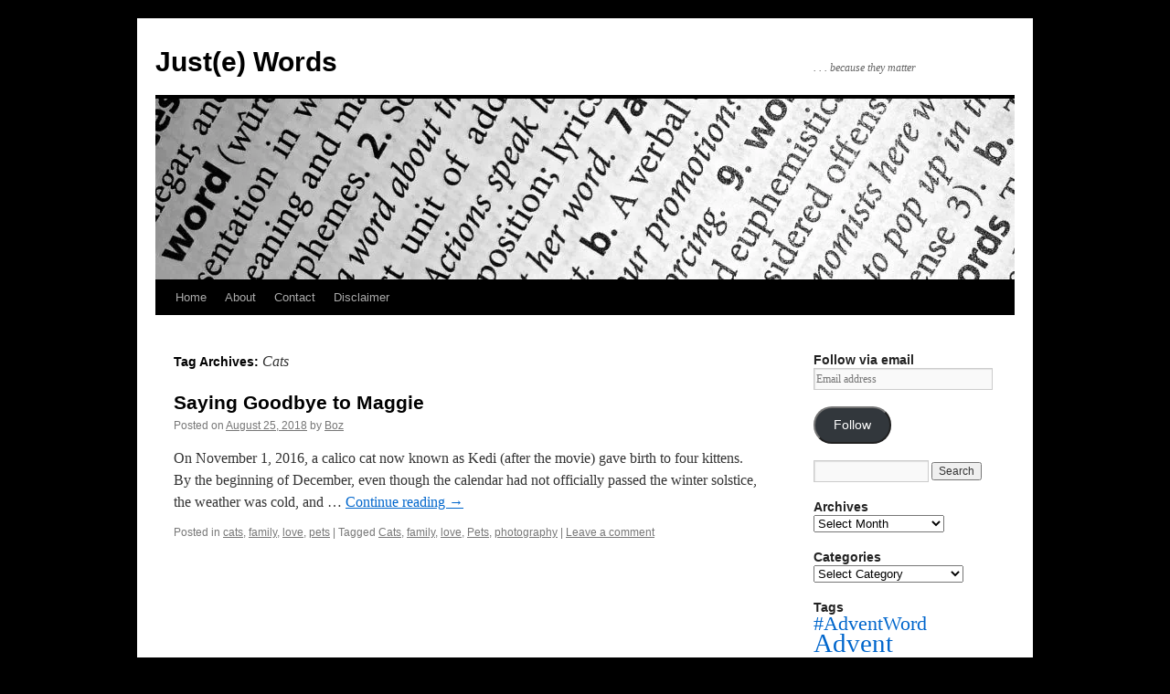

--- FILE ---
content_type: text/html; charset=UTF-8
request_url: http://justewords.com/tag/cats/
body_size: 10901
content:
<!DOCTYPE html>
<html lang="en-US">
<head>
<meta charset="UTF-8" />
<title>
Cats | Just(e) Words	</title>
<link rel="profile" href="https://gmpg.org/xfn/11" />
<link rel="stylesheet" type="text/css" media="all" href="http://justewords.com/wp-content/themes/twentyten/style.css?ver=20251202" />
<link rel="pingback" href="http://justewords.com/xmlrpc.php">
<meta name='robots' content='max-image-preview:large' />
	<style>img:is([sizes="auto" i], [sizes^="auto," i]) { contain-intrinsic-size: 3000px 1500px }</style>
	<link rel='dns-prefetch' href='//secure.gravatar.com' />
<link rel='dns-prefetch' href='//stats.wp.com' />
<link rel='dns-prefetch' href='//v0.wordpress.com' />
<link rel='dns-prefetch' href='//jetpack.wordpress.com' />
<link rel='dns-prefetch' href='//s0.wp.com' />
<link rel='dns-prefetch' href='//public-api.wordpress.com' />
<link rel='dns-prefetch' href='//0.gravatar.com' />
<link rel='dns-prefetch' href='//1.gravatar.com' />
<link rel='dns-prefetch' href='//2.gravatar.com' />
<link rel='preconnect' href='//i0.wp.com' />
<link rel="alternate" type="application/rss+xml" title="Just(e) Words &raquo; Feed" href="https://justewords.com/feed/" />
<link rel="alternate" type="application/rss+xml" title="Just(e) Words &raquo; Comments Feed" href="https://justewords.com/comments/feed/" />
<link rel="alternate" type="application/rss+xml" title="Just(e) Words &raquo; Cats Tag Feed" href="https://justewords.com/tag/cats/feed/" />
<script type="text/javascript">
/* <![CDATA[ */
window._wpemojiSettings = {"baseUrl":"https:\/\/s.w.org\/images\/core\/emoji\/15.0.3\/72x72\/","ext":".png","svgUrl":"https:\/\/s.w.org\/images\/core\/emoji\/15.0.3\/svg\/","svgExt":".svg","source":{"concatemoji":"http:\/\/justewords.com\/wp-includes\/js\/wp-emoji-release.min.js?ver=6.7.1"}};
/*! This file is auto-generated */
!function(i,n){var o,s,e;function c(e){try{var t={supportTests:e,timestamp:(new Date).valueOf()};sessionStorage.setItem(o,JSON.stringify(t))}catch(e){}}function p(e,t,n){e.clearRect(0,0,e.canvas.width,e.canvas.height),e.fillText(t,0,0);var t=new Uint32Array(e.getImageData(0,0,e.canvas.width,e.canvas.height).data),r=(e.clearRect(0,0,e.canvas.width,e.canvas.height),e.fillText(n,0,0),new Uint32Array(e.getImageData(0,0,e.canvas.width,e.canvas.height).data));return t.every(function(e,t){return e===r[t]})}function u(e,t,n){switch(t){case"flag":return n(e,"\ud83c\udff3\ufe0f\u200d\u26a7\ufe0f","\ud83c\udff3\ufe0f\u200b\u26a7\ufe0f")?!1:!n(e,"\ud83c\uddfa\ud83c\uddf3","\ud83c\uddfa\u200b\ud83c\uddf3")&&!n(e,"\ud83c\udff4\udb40\udc67\udb40\udc62\udb40\udc65\udb40\udc6e\udb40\udc67\udb40\udc7f","\ud83c\udff4\u200b\udb40\udc67\u200b\udb40\udc62\u200b\udb40\udc65\u200b\udb40\udc6e\u200b\udb40\udc67\u200b\udb40\udc7f");case"emoji":return!n(e,"\ud83d\udc26\u200d\u2b1b","\ud83d\udc26\u200b\u2b1b")}return!1}function f(e,t,n){var r="undefined"!=typeof WorkerGlobalScope&&self instanceof WorkerGlobalScope?new OffscreenCanvas(300,150):i.createElement("canvas"),a=r.getContext("2d",{willReadFrequently:!0}),o=(a.textBaseline="top",a.font="600 32px Arial",{});return e.forEach(function(e){o[e]=t(a,e,n)}),o}function t(e){var t=i.createElement("script");t.src=e,t.defer=!0,i.head.appendChild(t)}"undefined"!=typeof Promise&&(o="wpEmojiSettingsSupports",s=["flag","emoji"],n.supports={everything:!0,everythingExceptFlag:!0},e=new Promise(function(e){i.addEventListener("DOMContentLoaded",e,{once:!0})}),new Promise(function(t){var n=function(){try{var e=JSON.parse(sessionStorage.getItem(o));if("object"==typeof e&&"number"==typeof e.timestamp&&(new Date).valueOf()<e.timestamp+604800&&"object"==typeof e.supportTests)return e.supportTests}catch(e){}return null}();if(!n){if("undefined"!=typeof Worker&&"undefined"!=typeof OffscreenCanvas&&"undefined"!=typeof URL&&URL.createObjectURL&&"undefined"!=typeof Blob)try{var e="postMessage("+f.toString()+"("+[JSON.stringify(s),u.toString(),p.toString()].join(",")+"));",r=new Blob([e],{type:"text/javascript"}),a=new Worker(URL.createObjectURL(r),{name:"wpTestEmojiSupports"});return void(a.onmessage=function(e){c(n=e.data),a.terminate(),t(n)})}catch(e){}c(n=f(s,u,p))}t(n)}).then(function(e){for(var t in e)n.supports[t]=e[t],n.supports.everything=n.supports.everything&&n.supports[t],"flag"!==t&&(n.supports.everythingExceptFlag=n.supports.everythingExceptFlag&&n.supports[t]);n.supports.everythingExceptFlag=n.supports.everythingExceptFlag&&!n.supports.flag,n.DOMReady=!1,n.readyCallback=function(){n.DOMReady=!0}}).then(function(){return e}).then(function(){var e;n.supports.everything||(n.readyCallback(),(e=n.source||{}).concatemoji?t(e.concatemoji):e.wpemoji&&e.twemoji&&(t(e.twemoji),t(e.wpemoji)))}))}((window,document),window._wpemojiSettings);
/* ]]> */
</script>
<style id='wp-emoji-styles-inline-css' type='text/css'>

	img.wp-smiley, img.emoji {
		display: inline !important;
		border: none !important;
		box-shadow: none !important;
		height: 1em !important;
		width: 1em !important;
		margin: 0 0.07em !important;
		vertical-align: -0.1em !important;
		background: none !important;
		padding: 0 !important;
	}
</style>
<link rel='stylesheet' id='wp-block-library-css' href='http://justewords.com/wp-includes/css/dist/block-library/style.min.css?ver=6.7.1' type='text/css' media='all' />
<style id='wp-block-library-theme-inline-css' type='text/css'>
.wp-block-audio :where(figcaption){color:#555;font-size:13px;text-align:center}.is-dark-theme .wp-block-audio :where(figcaption){color:#ffffffa6}.wp-block-audio{margin:0 0 1em}.wp-block-code{border:1px solid #ccc;border-radius:4px;font-family:Menlo,Consolas,monaco,monospace;padding:.8em 1em}.wp-block-embed :where(figcaption){color:#555;font-size:13px;text-align:center}.is-dark-theme .wp-block-embed :where(figcaption){color:#ffffffa6}.wp-block-embed{margin:0 0 1em}.blocks-gallery-caption{color:#555;font-size:13px;text-align:center}.is-dark-theme .blocks-gallery-caption{color:#ffffffa6}:root :where(.wp-block-image figcaption){color:#555;font-size:13px;text-align:center}.is-dark-theme :root :where(.wp-block-image figcaption){color:#ffffffa6}.wp-block-image{margin:0 0 1em}.wp-block-pullquote{border-bottom:4px solid;border-top:4px solid;color:currentColor;margin-bottom:1.75em}.wp-block-pullquote cite,.wp-block-pullquote footer,.wp-block-pullquote__citation{color:currentColor;font-size:.8125em;font-style:normal;text-transform:uppercase}.wp-block-quote{border-left:.25em solid;margin:0 0 1.75em;padding-left:1em}.wp-block-quote cite,.wp-block-quote footer{color:currentColor;font-size:.8125em;font-style:normal;position:relative}.wp-block-quote:where(.has-text-align-right){border-left:none;border-right:.25em solid;padding-left:0;padding-right:1em}.wp-block-quote:where(.has-text-align-center){border:none;padding-left:0}.wp-block-quote.is-large,.wp-block-quote.is-style-large,.wp-block-quote:where(.is-style-plain){border:none}.wp-block-search .wp-block-search__label{font-weight:700}.wp-block-search__button{border:1px solid #ccc;padding:.375em .625em}:where(.wp-block-group.has-background){padding:1.25em 2.375em}.wp-block-separator.has-css-opacity{opacity:.4}.wp-block-separator{border:none;border-bottom:2px solid;margin-left:auto;margin-right:auto}.wp-block-separator.has-alpha-channel-opacity{opacity:1}.wp-block-separator:not(.is-style-wide):not(.is-style-dots){width:100px}.wp-block-separator.has-background:not(.is-style-dots){border-bottom:none;height:1px}.wp-block-separator.has-background:not(.is-style-wide):not(.is-style-dots){height:2px}.wp-block-table{margin:0 0 1em}.wp-block-table td,.wp-block-table th{word-break:normal}.wp-block-table :where(figcaption){color:#555;font-size:13px;text-align:center}.is-dark-theme .wp-block-table :where(figcaption){color:#ffffffa6}.wp-block-video :where(figcaption){color:#555;font-size:13px;text-align:center}.is-dark-theme .wp-block-video :where(figcaption){color:#ffffffa6}.wp-block-video{margin:0 0 1em}:root :where(.wp-block-template-part.has-background){margin-bottom:0;margin-top:0;padding:1.25em 2.375em}
</style>
<link rel='stylesheet' id='mediaelement-css' href='http://justewords.com/wp-includes/js/mediaelement/mediaelementplayer-legacy.min.css?ver=4.2.17' type='text/css' media='all' />
<link rel='stylesheet' id='wp-mediaelement-css' href='http://justewords.com/wp-includes/js/mediaelement/wp-mediaelement.min.css?ver=6.7.1' type='text/css' media='all' />
<style id='jetpack-sharing-buttons-style-inline-css' type='text/css'>
.jetpack-sharing-buttons__services-list{display:flex;flex-direction:row;flex-wrap:wrap;gap:0;list-style-type:none;margin:5px;padding:0}.jetpack-sharing-buttons__services-list.has-small-icon-size{font-size:12px}.jetpack-sharing-buttons__services-list.has-normal-icon-size{font-size:16px}.jetpack-sharing-buttons__services-list.has-large-icon-size{font-size:24px}.jetpack-sharing-buttons__services-list.has-huge-icon-size{font-size:36px}@media print{.jetpack-sharing-buttons__services-list{display:none!important}}.editor-styles-wrapper .wp-block-jetpack-sharing-buttons{gap:0;padding-inline-start:0}ul.jetpack-sharing-buttons__services-list.has-background{padding:1.25em 2.375em}
</style>
<style id='classic-theme-styles-inline-css' type='text/css'>
/*! This file is auto-generated */
.wp-block-button__link{color:#fff;background-color:#32373c;border-radius:9999px;box-shadow:none;text-decoration:none;padding:calc(.667em + 2px) calc(1.333em + 2px);font-size:1.125em}.wp-block-file__button{background:#32373c;color:#fff;text-decoration:none}
</style>
<style id='global-styles-inline-css' type='text/css'>
:root{--wp--preset--aspect-ratio--square: 1;--wp--preset--aspect-ratio--4-3: 4/3;--wp--preset--aspect-ratio--3-4: 3/4;--wp--preset--aspect-ratio--3-2: 3/2;--wp--preset--aspect-ratio--2-3: 2/3;--wp--preset--aspect-ratio--16-9: 16/9;--wp--preset--aspect-ratio--9-16: 9/16;--wp--preset--color--black: #000;--wp--preset--color--cyan-bluish-gray: #abb8c3;--wp--preset--color--white: #fff;--wp--preset--color--pale-pink: #f78da7;--wp--preset--color--vivid-red: #cf2e2e;--wp--preset--color--luminous-vivid-orange: #ff6900;--wp--preset--color--luminous-vivid-amber: #fcb900;--wp--preset--color--light-green-cyan: #7bdcb5;--wp--preset--color--vivid-green-cyan: #00d084;--wp--preset--color--pale-cyan-blue: #8ed1fc;--wp--preset--color--vivid-cyan-blue: #0693e3;--wp--preset--color--vivid-purple: #9b51e0;--wp--preset--color--blue: #0066cc;--wp--preset--color--medium-gray: #666;--wp--preset--color--light-gray: #f1f1f1;--wp--preset--gradient--vivid-cyan-blue-to-vivid-purple: linear-gradient(135deg,rgba(6,147,227,1) 0%,rgb(155,81,224) 100%);--wp--preset--gradient--light-green-cyan-to-vivid-green-cyan: linear-gradient(135deg,rgb(122,220,180) 0%,rgb(0,208,130) 100%);--wp--preset--gradient--luminous-vivid-amber-to-luminous-vivid-orange: linear-gradient(135deg,rgba(252,185,0,1) 0%,rgba(255,105,0,1) 100%);--wp--preset--gradient--luminous-vivid-orange-to-vivid-red: linear-gradient(135deg,rgba(255,105,0,1) 0%,rgb(207,46,46) 100%);--wp--preset--gradient--very-light-gray-to-cyan-bluish-gray: linear-gradient(135deg,rgb(238,238,238) 0%,rgb(169,184,195) 100%);--wp--preset--gradient--cool-to-warm-spectrum: linear-gradient(135deg,rgb(74,234,220) 0%,rgb(151,120,209) 20%,rgb(207,42,186) 40%,rgb(238,44,130) 60%,rgb(251,105,98) 80%,rgb(254,248,76) 100%);--wp--preset--gradient--blush-light-purple: linear-gradient(135deg,rgb(255,206,236) 0%,rgb(152,150,240) 100%);--wp--preset--gradient--blush-bordeaux: linear-gradient(135deg,rgb(254,205,165) 0%,rgb(254,45,45) 50%,rgb(107,0,62) 100%);--wp--preset--gradient--luminous-dusk: linear-gradient(135deg,rgb(255,203,112) 0%,rgb(199,81,192) 50%,rgb(65,88,208) 100%);--wp--preset--gradient--pale-ocean: linear-gradient(135deg,rgb(255,245,203) 0%,rgb(182,227,212) 50%,rgb(51,167,181) 100%);--wp--preset--gradient--electric-grass: linear-gradient(135deg,rgb(202,248,128) 0%,rgb(113,206,126) 100%);--wp--preset--gradient--midnight: linear-gradient(135deg,rgb(2,3,129) 0%,rgb(40,116,252) 100%);--wp--preset--font-size--small: 13px;--wp--preset--font-size--medium: 20px;--wp--preset--font-size--large: 36px;--wp--preset--font-size--x-large: 42px;--wp--preset--spacing--20: 0.44rem;--wp--preset--spacing--30: 0.67rem;--wp--preset--spacing--40: 1rem;--wp--preset--spacing--50: 1.5rem;--wp--preset--spacing--60: 2.25rem;--wp--preset--spacing--70: 3.38rem;--wp--preset--spacing--80: 5.06rem;--wp--preset--shadow--natural: 6px 6px 9px rgba(0, 0, 0, 0.2);--wp--preset--shadow--deep: 12px 12px 50px rgba(0, 0, 0, 0.4);--wp--preset--shadow--sharp: 6px 6px 0px rgba(0, 0, 0, 0.2);--wp--preset--shadow--outlined: 6px 6px 0px -3px rgba(255, 255, 255, 1), 6px 6px rgba(0, 0, 0, 1);--wp--preset--shadow--crisp: 6px 6px 0px rgba(0, 0, 0, 1);}:where(.is-layout-flex){gap: 0.5em;}:where(.is-layout-grid){gap: 0.5em;}body .is-layout-flex{display: flex;}.is-layout-flex{flex-wrap: wrap;align-items: center;}.is-layout-flex > :is(*, div){margin: 0;}body .is-layout-grid{display: grid;}.is-layout-grid > :is(*, div){margin: 0;}:where(.wp-block-columns.is-layout-flex){gap: 2em;}:where(.wp-block-columns.is-layout-grid){gap: 2em;}:where(.wp-block-post-template.is-layout-flex){gap: 1.25em;}:where(.wp-block-post-template.is-layout-grid){gap: 1.25em;}.has-black-color{color: var(--wp--preset--color--black) !important;}.has-cyan-bluish-gray-color{color: var(--wp--preset--color--cyan-bluish-gray) !important;}.has-white-color{color: var(--wp--preset--color--white) !important;}.has-pale-pink-color{color: var(--wp--preset--color--pale-pink) !important;}.has-vivid-red-color{color: var(--wp--preset--color--vivid-red) !important;}.has-luminous-vivid-orange-color{color: var(--wp--preset--color--luminous-vivid-orange) !important;}.has-luminous-vivid-amber-color{color: var(--wp--preset--color--luminous-vivid-amber) !important;}.has-light-green-cyan-color{color: var(--wp--preset--color--light-green-cyan) !important;}.has-vivid-green-cyan-color{color: var(--wp--preset--color--vivid-green-cyan) !important;}.has-pale-cyan-blue-color{color: var(--wp--preset--color--pale-cyan-blue) !important;}.has-vivid-cyan-blue-color{color: var(--wp--preset--color--vivid-cyan-blue) !important;}.has-vivid-purple-color{color: var(--wp--preset--color--vivid-purple) !important;}.has-black-background-color{background-color: var(--wp--preset--color--black) !important;}.has-cyan-bluish-gray-background-color{background-color: var(--wp--preset--color--cyan-bluish-gray) !important;}.has-white-background-color{background-color: var(--wp--preset--color--white) !important;}.has-pale-pink-background-color{background-color: var(--wp--preset--color--pale-pink) !important;}.has-vivid-red-background-color{background-color: var(--wp--preset--color--vivid-red) !important;}.has-luminous-vivid-orange-background-color{background-color: var(--wp--preset--color--luminous-vivid-orange) !important;}.has-luminous-vivid-amber-background-color{background-color: var(--wp--preset--color--luminous-vivid-amber) !important;}.has-light-green-cyan-background-color{background-color: var(--wp--preset--color--light-green-cyan) !important;}.has-vivid-green-cyan-background-color{background-color: var(--wp--preset--color--vivid-green-cyan) !important;}.has-pale-cyan-blue-background-color{background-color: var(--wp--preset--color--pale-cyan-blue) !important;}.has-vivid-cyan-blue-background-color{background-color: var(--wp--preset--color--vivid-cyan-blue) !important;}.has-vivid-purple-background-color{background-color: var(--wp--preset--color--vivid-purple) !important;}.has-black-border-color{border-color: var(--wp--preset--color--black) !important;}.has-cyan-bluish-gray-border-color{border-color: var(--wp--preset--color--cyan-bluish-gray) !important;}.has-white-border-color{border-color: var(--wp--preset--color--white) !important;}.has-pale-pink-border-color{border-color: var(--wp--preset--color--pale-pink) !important;}.has-vivid-red-border-color{border-color: var(--wp--preset--color--vivid-red) !important;}.has-luminous-vivid-orange-border-color{border-color: var(--wp--preset--color--luminous-vivid-orange) !important;}.has-luminous-vivid-amber-border-color{border-color: var(--wp--preset--color--luminous-vivid-amber) !important;}.has-light-green-cyan-border-color{border-color: var(--wp--preset--color--light-green-cyan) !important;}.has-vivid-green-cyan-border-color{border-color: var(--wp--preset--color--vivid-green-cyan) !important;}.has-pale-cyan-blue-border-color{border-color: var(--wp--preset--color--pale-cyan-blue) !important;}.has-vivid-cyan-blue-border-color{border-color: var(--wp--preset--color--vivid-cyan-blue) !important;}.has-vivid-purple-border-color{border-color: var(--wp--preset--color--vivid-purple) !important;}.has-vivid-cyan-blue-to-vivid-purple-gradient-background{background: var(--wp--preset--gradient--vivid-cyan-blue-to-vivid-purple) !important;}.has-light-green-cyan-to-vivid-green-cyan-gradient-background{background: var(--wp--preset--gradient--light-green-cyan-to-vivid-green-cyan) !important;}.has-luminous-vivid-amber-to-luminous-vivid-orange-gradient-background{background: var(--wp--preset--gradient--luminous-vivid-amber-to-luminous-vivid-orange) !important;}.has-luminous-vivid-orange-to-vivid-red-gradient-background{background: var(--wp--preset--gradient--luminous-vivid-orange-to-vivid-red) !important;}.has-very-light-gray-to-cyan-bluish-gray-gradient-background{background: var(--wp--preset--gradient--very-light-gray-to-cyan-bluish-gray) !important;}.has-cool-to-warm-spectrum-gradient-background{background: var(--wp--preset--gradient--cool-to-warm-spectrum) !important;}.has-blush-light-purple-gradient-background{background: var(--wp--preset--gradient--blush-light-purple) !important;}.has-blush-bordeaux-gradient-background{background: var(--wp--preset--gradient--blush-bordeaux) !important;}.has-luminous-dusk-gradient-background{background: var(--wp--preset--gradient--luminous-dusk) !important;}.has-pale-ocean-gradient-background{background: var(--wp--preset--gradient--pale-ocean) !important;}.has-electric-grass-gradient-background{background: var(--wp--preset--gradient--electric-grass) !important;}.has-midnight-gradient-background{background: var(--wp--preset--gradient--midnight) !important;}.has-small-font-size{font-size: var(--wp--preset--font-size--small) !important;}.has-medium-font-size{font-size: var(--wp--preset--font-size--medium) !important;}.has-large-font-size{font-size: var(--wp--preset--font-size--large) !important;}.has-x-large-font-size{font-size: var(--wp--preset--font-size--x-large) !important;}
:where(.wp-block-post-template.is-layout-flex){gap: 1.25em;}:where(.wp-block-post-template.is-layout-grid){gap: 1.25em;}
:where(.wp-block-columns.is-layout-flex){gap: 2em;}:where(.wp-block-columns.is-layout-grid){gap: 2em;}
:root :where(.wp-block-pullquote){font-size: 1.5em;line-height: 1.6;}
</style>
<link rel='stylesheet' id='twentyten-block-style-css' href='http://justewords.com/wp-content/themes/twentyten/blocks.css?ver=20250220' type='text/css' media='all' />
<link rel='stylesheet' id='jetpack-subscriptions-css' href='http://justewords.com/wp-content/plugins/jetpack/_inc/build/subscriptions/subscriptions.min.css?ver=15.4' type='text/css' media='all' />
<link rel="https://api.w.org/" href="https://justewords.com/wp-json/" /><link rel="alternate" title="JSON" type="application/json" href="https://justewords.com/wp-json/wp/v2/tags/267" /><link rel="EditURI" type="application/rsd+xml" title="RSD" href="https://justewords.com/xmlrpc.php?rsd" />
<meta name="generator" content="WordPress 6.7.1" />
	<style>img#wpstats{display:none}</style>
		<style type="text/css" id="custom-background-css">
body.custom-background { background-color: #000000; }
</style>
	
<!-- Jetpack Open Graph Tags -->
<meta property="og:type" content="website" />
<meta property="og:title" content="Cats &#8211; Just(e) Words" />
<meta property="og:url" content="https://justewords.com/tag/cats/" />
<meta property="og:site_name" content="Just(e) Words" />
<meta property="og:image" content="https://i0.wp.com/justewords.com/wp-content/uploads/2016/07/PensiveBlog.png?fit=305%2C302&#038;ssl=1" />
<meta property="og:image:width" content="305" />
<meta property="og:image:height" content="302" />
<meta property="og:image:alt" content="" />
<meta property="og:locale" content="en_US" />

<!-- End Jetpack Open Graph Tags -->
<link rel="icon" href="https://i0.wp.com/justewords.com/wp-content/uploads/2016/07/PensiveBlog.png?fit=32%2C32&#038;ssl=1" sizes="32x32" />
<link rel="icon" href="https://i0.wp.com/justewords.com/wp-content/uploads/2016/07/PensiveBlog.png?fit=192%2C190&#038;ssl=1" sizes="192x192" />
<link rel="apple-touch-icon" href="https://i0.wp.com/justewords.com/wp-content/uploads/2016/07/PensiveBlog.png?fit=180%2C178&#038;ssl=1" />
<meta name="msapplication-TileImage" content="https://i0.wp.com/justewords.com/wp-content/uploads/2016/07/PensiveBlog.png?fit=270%2C267&#038;ssl=1" />
</head>

<body class="archive tag tag-cats tag-267 custom-background">
<div id="wrapper" class="hfeed">
		<a href="#content" class="screen-reader-text skip-link">Skip to content</a>
	<div id="header">
		<div id="masthead">
			<div id="branding" role="banner">
									<div id="site-title">
						<span>
							<a href="https://justewords.com/" rel="home" >Just(e) Words</a>
						</span>
					</div>
										<div id="site-description">. . . because they matter</div>
					<img src="http://justewords.com/wp-content/uploads/2016/07/cropped-JusteWordsHeader.jpg" width="940" height="198" alt="Just(e) Words" srcset="https://i0.wp.com/justewords.com/wp-content/uploads/2016/07/cropped-JusteWordsHeader.jpg?w=940&amp;ssl=1 940w, https://i0.wp.com/justewords.com/wp-content/uploads/2016/07/cropped-JusteWordsHeader.jpg?resize=300%2C63&amp;ssl=1 300w, https://i0.wp.com/justewords.com/wp-content/uploads/2016/07/cropped-JusteWordsHeader.jpg?resize=768%2C162&amp;ssl=1 768w" sizes="(max-width: 940px) 100vw, 940px" decoding="async" fetchpriority="high" />			</div><!-- #branding -->

			<div id="access" role="navigation">
				<div class="menu"><ul>
<li ><a href="https://justewords.com/">Home</a></li><li class="page_item page-item-64"><a href="https://justewords.com/about/">About</a></li>
<li class="page_item page-item-615"><a href="https://justewords.com/615-2/">Contact</a></li>
<li class="page_item page-item-9737"><a href="https://justewords.com/disclaimer/">Disclaimer</a></li>
</ul></div>
			</div><!-- #access -->
		</div><!-- #masthead -->
	</div><!-- #header -->

	<div id="main">

		<div id="container">
			<div id="content" role="main">

				<h1 class="page-title">
				Tag Archives: <span>Cats</span>				</h1>

				



	
			<div id="post-1959" class="post-1959 post type-post status-publish format-standard hentry category-cats category-family category-love category-pets tag-cats tag-family tag-love tag-pets tag-photography">
			<h2 class="entry-title"><a href="https://justewords.com/2018/08/25/saying-goodbye-to-maggie/" rel="bookmark">Saying Goodbye to Maggie</a></h2>

			<div class="entry-meta">
				<span class="meta-prep meta-prep-author">Posted on</span> <a href="https://justewords.com/2018/08/25/saying-goodbye-to-maggie/" title="9:14 pm" rel="bookmark"><span class="entry-date">August 25, 2018</span></a> <span class="meta-sep">by</span> <span class="author vcard"><a class="url fn n" href="https://justewords.com/author/boz/" title="View all posts by Boz">Boz</a></span>			</div><!-- .entry-meta -->

					<div class="entry-summary">
				<p>On November 1, 2016, a calico cat now known as Kedi (after the movie) gave birth to four kittens. By the beginning of December, even though the calendar had not officially passed the winter solstice, the weather was cold, and &hellip; <a href="https://justewords.com/2018/08/25/saying-goodbye-to-maggie/">Continue reading <span class="meta-nav">&rarr;</span></a></p>
			</div><!-- .entry-summary -->
	
			<div class="entry-utility">
									<span class="cat-links">
						<span class="entry-utility-prep entry-utility-prep-cat-links">Posted in</span> <a href="https://justewords.com/category/cats/" rel="category tag">cats</a>, <a href="https://justewords.com/category/family/" rel="category tag">family</a>, <a href="https://justewords.com/category/love/" rel="category tag">love</a>, <a href="https://justewords.com/category/pets/" rel="category tag">pets</a>					</span>
					<span class="meta-sep">|</span>
				
								<span class="tag-links">
					<span class="entry-utility-prep entry-utility-prep-tag-links">Tagged</span> <a href="https://justewords.com/tag/cats/" rel="tag">Cats</a>, <a href="https://justewords.com/tag/family/" rel="tag">family</a>, <a href="https://justewords.com/tag/love/" rel="tag">love</a>, <a href="https://justewords.com/tag/pets/" rel="tag">Pets</a>, <a href="https://justewords.com/tag/photography/" rel="tag">photography</a>				</span>
				<span class="meta-sep">|</span>
				
				<span class="comments-link"><a href="https://justewords.com/2018/08/25/saying-goodbye-to-maggie/#respond">Leave a comment</a></span>

							</div><!-- .entry-utility -->
		</div><!-- #post-1959 -->

		
	

			</div><!-- #content -->
		</div><!-- #container -->


		<div id="primary" class="widget-area" role="complementary">
			<ul class="xoxo">

<li id="blog_subscription-3" class="widget-container widget_blog_subscription jetpack_subscription_widget"><h3 class="widget-title">Follow via email</h3>
			<div class="wp-block-jetpack-subscriptions__container">
			<form action="#" method="post" accept-charset="utf-8" id="subscribe-blog-blog_subscription-3"
				data-blog="114188349"
				data-post_access_level="everybody" >
									<p id="subscribe-email">
						<label id="jetpack-subscribe-label"
							class="screen-reader-text"
							for="subscribe-field-blog_subscription-3">
							Email address						</label>
						<input type="email" name="email" autocomplete="email" required="required"
																					value=""
							id="subscribe-field-blog_subscription-3"
							placeholder="Email address"
						/>
					</p>

					<p id="subscribe-submit"
											>
						<input type="hidden" name="action" value="subscribe"/>
						<input type="hidden" name="source" value="http://justewords.com/tag/cats/"/>
						<input type="hidden" name="sub-type" value="widget"/>
						<input type="hidden" name="redirect_fragment" value="subscribe-blog-blog_subscription-3"/>
						<input type="hidden" id="_wpnonce" name="_wpnonce" value="d32c6c14f8" /><input type="hidden" name="_wp_http_referer" value="/tag/cats/" />						<button type="submit"
															class="wp-block-button__link"
																					name="jetpack_subscriptions_widget"
						>
							Follow						</button>
					</p>
							</form>
						</div>
			
</li><li id="search-2" class="widget-container widget_search"><form role="search" method="get" id="searchform" class="searchform" action="https://justewords.com/">
				<div>
					<label class="screen-reader-text" for="s">Search for:</label>
					<input type="text" value="" name="s" id="s" />
					<input type="submit" id="searchsubmit" value="Search" />
				</div>
			</form></li><li id="archives-2" class="widget-container widget_archive"><h3 class="widget-title">Archives</h3>		<label class="screen-reader-text" for="archives-dropdown-2">Archives</label>
		<select id="archives-dropdown-2" name="archive-dropdown">
			
			<option value="">Select Month</option>
				<option value='https://justewords.com/2024/12/'> December 2024 &nbsp;(1)</option>
	<option value='https://justewords.com/2024/11/'> November 2024 &nbsp;(1)</option>
	<option value='https://justewords.com/2023/12/'> December 2023 &nbsp;(24)</option>
	<option value='https://justewords.com/2023/11/'> November 2023 &nbsp;(1)</option>
	<option value='https://justewords.com/2023/07/'> July 2023 &nbsp;(2)</option>
	<option value='https://justewords.com/2023/01/'> January 2023 &nbsp;(1)</option>
	<option value='https://justewords.com/2022/12/'> December 2022 &nbsp;(2)</option>
	<option value='https://justewords.com/2022/11/'> November 2022 &nbsp;(1)</option>
	<option value='https://justewords.com/2022/06/'> June 2022 &nbsp;(2)</option>
	<option value='https://justewords.com/2022/05/'> May 2022 &nbsp;(2)</option>
	<option value='https://justewords.com/2022/04/'> April 2022 &nbsp;(1)</option>
	<option value='https://justewords.com/2022/01/'> January 2022 &nbsp;(1)</option>
	<option value='https://justewords.com/2021/12/'> December 2021 &nbsp;(3)</option>
	<option value='https://justewords.com/2021/07/'> July 2021 &nbsp;(1)</option>
	<option value='https://justewords.com/2021/04/'> April 2021 &nbsp;(1)</option>
	<option value='https://justewords.com/2021/01/'> January 2021 &nbsp;(2)</option>
	<option value='https://justewords.com/2020/11/'> November 2020 &nbsp;(3)</option>
	<option value='https://justewords.com/2020/10/'> October 2020 &nbsp;(2)</option>
	<option value='https://justewords.com/2020/08/'> August 2020 &nbsp;(1)</option>
	<option value='https://justewords.com/2020/06/'> June 2020 &nbsp;(1)</option>
	<option value='https://justewords.com/2020/05/'> May 2020 &nbsp;(2)</option>
	<option value='https://justewords.com/2020/03/'> March 2020 &nbsp;(1)</option>
	<option value='https://justewords.com/2020/02/'> February 2020 &nbsp;(1)</option>
	<option value='https://justewords.com/2019/12/'> December 2019 &nbsp;(7)</option>
	<option value='https://justewords.com/2019/08/'> August 2019 &nbsp;(1)</option>
	<option value='https://justewords.com/2019/07/'> July 2019 &nbsp;(3)</option>
	<option value='https://justewords.com/2019/06/'> June 2019 &nbsp;(1)</option>
	<option value='https://justewords.com/2019/04/'> April 2019 &nbsp;(1)</option>
	<option value='https://justewords.com/2019/01/'> January 2019 &nbsp;(1)</option>
	<option value='https://justewords.com/2018/12/'> December 2018 &nbsp;(1)</option>
	<option value='https://justewords.com/2018/11/'> November 2018 &nbsp;(2)</option>
	<option value='https://justewords.com/2018/10/'> October 2018 &nbsp;(1)</option>
	<option value='https://justewords.com/2018/09/'> September 2018 &nbsp;(3)</option>
	<option value='https://justewords.com/2018/08/'> August 2018 &nbsp;(1)</option>
	<option value='https://justewords.com/2018/07/'> July 2018 &nbsp;(2)</option>
	<option value='https://justewords.com/2018/06/'> June 2018 &nbsp;(2)</option>
	<option value='https://justewords.com/2018/05/'> May 2018 &nbsp;(3)</option>
	<option value='https://justewords.com/2018/04/'> April 2018 &nbsp;(3)</option>
	<option value='https://justewords.com/2018/03/'> March 2018 &nbsp;(3)</option>
	<option value='https://justewords.com/2018/02/'> February 2018 &nbsp;(4)</option>
	<option value='https://justewords.com/2018/01/'> January 2018 &nbsp;(3)</option>
	<option value='https://justewords.com/2017/12/'> December 2017 &nbsp;(23)</option>
	<option value='https://justewords.com/2017/11/'> November 2017 &nbsp;(2)</option>
	<option value='https://justewords.com/2017/10/'> October 2017 &nbsp;(3)</option>
	<option value='https://justewords.com/2017/09/'> September 2017 &nbsp;(1)</option>
	<option value='https://justewords.com/2017/08/'> August 2017 &nbsp;(3)</option>
	<option value='https://justewords.com/2017/07/'> July 2017 &nbsp;(2)</option>
	<option value='https://justewords.com/2017/06/'> June 2017 &nbsp;(2)</option>
	<option value='https://justewords.com/2017/05/'> May 2017 &nbsp;(3)</option>
	<option value='https://justewords.com/2017/04/'> April 2017 &nbsp;(3)</option>
	<option value='https://justewords.com/2017/03/'> March 2017 &nbsp;(5)</option>
	<option value='https://justewords.com/2017/02/'> February 2017 &nbsp;(2)</option>
	<option value='https://justewords.com/2017/01/'> January 2017 &nbsp;(2)</option>
	<option value='https://justewords.com/2016/12/'> December 2016 &nbsp;(8)</option>
	<option value='https://justewords.com/2016/11/'> November 2016 &nbsp;(3)</option>
	<option value='https://justewords.com/2016/10/'> October 2016 &nbsp;(4)</option>
	<option value='https://justewords.com/2016/09/'> September 2016 &nbsp;(3)</option>
	<option value='https://justewords.com/2016/08/'> August 2016 &nbsp;(3)</option>
	<option value='https://justewords.com/2016/07/'> July 2016 &nbsp;(8)</option>
	<option value='https://justewords.com/2016/06/'> June 2016 &nbsp;(9)</option>
	<option value='https://justewords.com/2016/05/'> May 2016 &nbsp;(6)</option>

		</select>

			<script type="text/javascript">
/* <![CDATA[ */

(function() {
	var dropdown = document.getElementById( "archives-dropdown-2" );
	function onSelectChange() {
		if ( dropdown.options[ dropdown.selectedIndex ].value !== '' ) {
			document.location.href = this.options[ this.selectedIndex ].value;
		}
	}
	dropdown.onchange = onSelectChange;
})();

/* ]]> */
</script>
</li><li id="categories-2" class="widget-container widget_categories"><h3 class="widget-title">Categories</h3><form action="https://justewords.com" method="get"><label class="screen-reader-text" for="cat">Categories</label><select  name='cat' id='cat' class='postform'>
	<option value='-1'>Select Category</option>
	<option class="level-0" value="452">#Advent Word&nbsp;&nbsp;(10)</option>
	<option class="level-0" value="322">#MudGirlRun&nbsp;&nbsp;(1)</option>
	<option class="level-0" value="389">accident&nbsp;&nbsp;(1)</option>
	<option class="level-0" value="191">Advent&nbsp;&nbsp;(56)</option>
	<option class="level-0" value="416">Advent Word&nbsp;&nbsp;(19)</option>
	<option class="level-0" value="358">America&nbsp;&nbsp;(2)</option>
	<option class="level-0" value="296">Arizona&nbsp;&nbsp;(7)</option>
	<option class="level-0" value="275">art&nbsp;&nbsp;(4)</option>
	<option class="level-0" value="422">Bach&nbsp;&nbsp;(1)</option>
	<option class="level-0" value="453">begin&nbsp;&nbsp;(1)</option>
	<option class="level-0" value="376">Bible&nbsp;&nbsp;(5)</option>
	<option class="level-0" value="301">Bill of Rights&nbsp;&nbsp;(5)</option>
	<option class="level-0" value="40">books&nbsp;&nbsp;(24)</option>
	<option class="level-0" value="197">cancer&nbsp;&nbsp;(5)</option>
	<option class="level-0" value="423">catechism&nbsp;&nbsp;(1)</option>
	<option class="level-0" value="265">cats&nbsp;&nbsp;(1)</option>
	<option class="level-0" value="74">cemetery&nbsp;&nbsp;(8)</option>
	<option class="level-0" value="226">Christmas&nbsp;&nbsp;(2)</option>
	<option class="level-0" value="250">church&nbsp;&nbsp;(14)</option>
	<option class="level-0" value="365">class reunion&nbsp;&nbsp;(1)</option>
	<option class="level-0" value="483">coevenant&nbsp;&nbsp;(1)</option>
	<option class="level-0" value="339">COVID-19&nbsp;&nbsp;(3)</option>
	<option class="level-0" value="104">creativity&nbsp;&nbsp;(4)</option>
	<option class="level-0" value="122">critical thinking&nbsp;&nbsp;(10)</option>
	<option class="level-0" value="353">culture&nbsp;&nbsp;(2)</option>
	<option class="level-0" value="182">current events&nbsp;&nbsp;(20)</option>
	<option class="level-0" value="492">dance&nbsp;&nbsp;(1)</option>
	<option class="level-0" value="289">diet&nbsp;&nbsp;(1)</option>
	<option class="level-0" value="316">divisiveness&nbsp;&nbsp;(7)</option>
	<option class="level-0" value="251">Easter&nbsp;&nbsp;(3)</option>
	<option class="level-0" value="19">education&nbsp;&nbsp;(38)</option>
	<option class="level-0" value="125">etymology&nbsp;&nbsp;(5)</option>
	<option class="level-0" value="278">exercise&nbsp;&nbsp;(3)</option>
	<option class="level-0" value="335">faith&nbsp;&nbsp;(9)</option>
	<option class="level-0" value="266">family&nbsp;&nbsp;(3)</option>
	<option class="level-0" value="288">fat&nbsp;&nbsp;(2)</option>
	<option class="level-0" value="188">First Amendment&nbsp;&nbsp;(5)</option>
	<option class="level-0" value="279">fitness&nbsp;&nbsp;(3)</option>
	<option class="level-0" value="187">free speech&nbsp;&nbsp;(9)</option>
	<option class="level-0" value="328">freedom&nbsp;&nbsp;(8)</option>
	<option class="level-0" value="331">French&nbsp;&nbsp;(2)</option>
	<option class="level-0" value="153">friendship&nbsp;&nbsp;(8)</option>
	<option class="level-0" value="458">Gaudete Sunday&nbsp;&nbsp;(1)</option>
	<option class="level-0" value="99">geography&nbsp;&nbsp;(3)</option>
	<option class="level-0" value="366">GHS class reunion&nbsp;&nbsp;(1)</option>
	<option class="level-0" value="295">Globe&nbsp;&nbsp;(5)</option>
	<option class="level-0" value="425">glory&nbsp;&nbsp;(1)</option>
	<option class="level-0" value="373">God&nbsp;&nbsp;(6)</option>
	<option class="level-0" value="417">grace&nbsp;&nbsp;(1)</option>
	<option class="level-0" value="209">grammar&nbsp;&nbsp;(1)</option>
	<option class="level-0" value="390">gratitude&nbsp;&nbsp;(3)</option>
	<option class="level-0" value="300">gun rights&nbsp;&nbsp;(1)</option>
	<option class="level-0" value="448">hasten&nbsp;&nbsp;(1)</option>
	<option class="level-0" value="196">healing&nbsp;&nbsp;(9)</option>
	<option class="level-0" value="364">high school&nbsp;&nbsp;(1)</option>
	<option class="level-0" value="49">history&nbsp;&nbsp;(34)</option>
	<option class="level-0" value="244">hope&nbsp;&nbsp;(9)</option>
	<option class="level-0" value="92">humor&nbsp;&nbsp;(5)</option>
	<option class="level-0" value="481">inspiration&nbsp;&nbsp;(1)</option>
	<option class="level-0" value="374">Jesus&nbsp;&nbsp;(4)</option>
	<option class="level-0" value="445">John Donne&nbsp;&nbsp;(1)</option>
	<option class="level-0" value="2">language&nbsp;&nbsp;(41)</option>
	<option class="level-0" value="465">laughter&nbsp;&nbsp;(1)</option>
	<option class="level-0" value="236">Lent&nbsp;&nbsp;(5)</option>
	<option class="level-0" value="490">light&nbsp;&nbsp;(1)</option>
	<option class="level-0" value="162">literature&nbsp;&nbsp;(21)</option>
	<option class="level-0" value="115">love&nbsp;&nbsp;(16)</option>
	<option class="level-0" value="41">memories&nbsp;&nbsp;(28)</option>
	<option class="level-0" value="95">metaphor&nbsp;&nbsp;(8)</option>
	<option class="level-0" value="121">movies&nbsp;&nbsp;(7)</option>
	<option class="level-0" value="105">music&nbsp;&nbsp;(17)</option>
	<option class="level-0" value="29">musings&nbsp;&nbsp;(12)</option>
	<option class="level-0" value="352">narrative&nbsp;&nbsp;(2)</option>
	<option class="level-0" value="277">nature&nbsp;&nbsp;(2)</option>
	<option class="level-0" value="485">New Covenant&nbsp;&nbsp;(1)</option>
	<option class="level-0" value="189">news&nbsp;&nbsp;(5)</option>
	<option class="level-0" value="340">novel coronavirus&nbsp;&nbsp;(2)</option>
	<option class="level-0" value="287">obesity&nbsp;&nbsp;(2)</option>
	<option class="level-0" value="484">Old Covenant&nbsp;&nbsp;(1)</option>
	<option class="level-0" value="447">paradox&nbsp;&nbsp;(1)</option>
	<option class="level-0" value="446">pardox&nbsp;&nbsp;(1)</option>
	<option class="level-0" value="443">patience&nbsp;&nbsp;(1)</option>
	<option class="level-0" value="243">peace&nbsp;&nbsp;(6)</option>
	<option class="level-0" value="42">people&nbsp;&nbsp;(13)</option>
	<option class="level-0" value="264">pets&nbsp;&nbsp;(1)</option>
	<option class="level-0" value="75">photography&nbsp;&nbsp;(23)</option>
	<option class="level-0" value="284">plagiarism&nbsp;&nbsp;(1)</option>
	<option class="level-0" value="30">poem&nbsp;&nbsp;(9)</option>
	<option class="level-0" value="257">poetry&nbsp;&nbsp;(11)</option>
	<option class="level-0" value="12">politics&nbsp;&nbsp;(32)</option>
	<option class="level-0" value="480">ponder&nbsp;&nbsp;(1)</option>
	<option class="level-0" value="463">Psalm&nbsp;&nbsp;(1)</option>
	<option class="level-0" value="457">rejoice&nbsp;&nbsp;(1)</option>
	<option class="level-0" value="64">religion&nbsp;&nbsp;(53)</option>
	<option class="level-0" value="86">review&nbsp;&nbsp;(8)</option>
	<option class="level-0" value="397">Russell Banks&nbsp;&nbsp;(1)</option>
	<option class="level-0" value="401">School&nbsp;&nbsp;(1)</option>
	<option class="level-0" value="179">science&nbsp;&nbsp;(2)</option>
	<option class="level-0" value="439">scripture&nbsp;&nbsp;(1)</option>
	<option class="level-0" value="299">Second Amendment&nbsp;&nbsp;(1)</option>
	<option class="level-0" value="230">sexual harassment&nbsp;&nbsp;(2)</option>
	<option class="level-0" value="126">sexuality&nbsp;&nbsp;(3)</option>
	<option class="level-0" value="398">short story&nbsp;&nbsp;(1)</option>
	<option class="level-0" value="262">society&nbsp;&nbsp;(2)</option>
	<option class="level-0" value="449">St. Francis of Assisi&nbsp;&nbsp;(1)</option>
	<option class="level-0" value="388">Stoic&nbsp;&nbsp;(3)</option>
	<option class="level-0" value="351">story&nbsp;&nbsp;(2)</option>
	<option class="level-0" value="427">T. S. Eliot&nbsp;&nbsp;(2)</option>
	<option class="level-0" value="384">teach&nbsp;&nbsp;(3)</option>
	<option class="level-0" value="73">technology&nbsp;&nbsp;(2)</option>
	<option class="level-0" value="383">together&nbsp;&nbsp;(1)</option>
	<option class="level-0" value="338">totalitarianism&nbsp;&nbsp;(4)</option>
	<option class="level-0" value="438">truth&nbsp;&nbsp;(1)</option>
	<option class="level-0" value="1">Uncategorized&nbsp;&nbsp;(3)</option>
	<option class="level-0" value="315">unity&nbsp;&nbsp;(2)</option>
	<option class="level-0" value="431">valley&nbsp;&nbsp;(1)</option>
	<option class="level-0" value="493">Wait&nbsp;&nbsp;(1)</option>
	<option class="level-0" value="382">Walk&nbsp;&nbsp;(1)</option>
	<option class="level-0" value="356">wonder&nbsp;&nbsp;(2)</option>
	<option class="level-0" value="357">word&nbsp;&nbsp;(2)</option>
	<option class="level-0" value="164">World War I&nbsp;&nbsp;(13)</option>
	<option class="level-0" value="3">writing&nbsp;&nbsp;(16)</option>
</select>
</form><script type="text/javascript">
/* <![CDATA[ */

(function() {
	var dropdown = document.getElementById( "cat" );
	function onCatChange() {
		if ( dropdown.options[ dropdown.selectedIndex ].value > 0 ) {
			dropdown.parentNode.submit();
		}
	}
	dropdown.onchange = onCatChange;
})();

/* ]]> */
</script>
</li><li id="tag_cloud-3" class="widget-container widget_tag_cloud"><h3 class="widget-title">Tags</h3><div class="tagcloud"><ul class='wp-tag-cloud' role='list'>
	<li><a href="https://justewords.com/tag/adventword/" class="tag-cloud-link tag-link-309 tag-link-position-1" style="font-size: 16.324324324324pt;" aria-label="#AdventWord (22 items)">#AdventWord</a></li>
	<li><a href="https://justewords.com/tag/advent/" class="tag-cloud-link tag-link-123 tag-link-position-2" style="font-size: 22pt;" aria-label="Advent (63 items)">Advent</a></li>
	<li><a href="https://justewords.com/tag/advent-word/" class="tag-cloud-link tag-link-419 tag-link-position-3" style="font-size: 15.81981981982pt;" aria-label="Advent Word (20 items)">Advent Word</a></li>
	<li><a href="https://justewords.com/tag/arizona/" class="tag-cloud-link tag-link-103 tag-link-position-4" style="font-size: 11.153153153153pt;" aria-label="Arizona (8 items)">Arizona</a></li>
	<li><a href="https://justewords.com/tag/book-of-common-prayer/" class="tag-cloud-link tag-link-94 tag-link-position-5" style="font-size: 11.783783783784pt;" aria-label="Book of Common Prayer (9 items)">Book of Common Prayer</a></li>
	<li><a href="https://justewords.com/tag/books/" class="tag-cloud-link tag-link-71 tag-link-position-6" style="font-size: 11.153153153153pt;" aria-label="books (8 items)">books</a></li>
	<li><a href="https://justewords.com/tag/cancer/" class="tag-cloud-link tag-link-88 tag-link-position-7" style="font-size: 9.8918918918919pt;" aria-label="cancer (6 items)">cancer</a></li>
	<li><a href="https://justewords.com/tag/cemetery/" class="tag-cloud-link tag-link-76 tag-link-position-8" style="font-size: 11.153153153153pt;" aria-label="cemetery (8 items)">cemetery</a></li>
	<li><a href="https://justewords.com/tag/coming-of-age/" class="tag-cloud-link tag-link-51 tag-link-position-9" style="font-size: 11.153153153153pt;" aria-label="coming of age (8 items)">coming of age</a></li>
	<li><a href="https://justewords.com/tag/covid-19/" class="tag-cloud-link tag-link-324 tag-link-position-10" style="font-size: 9.009009009009pt;" aria-label="COVID-19 (5 items)">COVID-19</a></li>
	<li><a href="https://justewords.com/tag/definition/" class="tag-cloud-link tag-link-37 tag-link-position-11" style="font-size: 13.171171171171pt;" aria-label="definition (12 items)">definition</a></li>
	<li><a href="https://justewords.com/tag/discrimination/" class="tag-cloud-link tag-link-14 tag-link-position-12" style="font-size: 10.522522522523pt;" aria-label="discrimination (7 items)">discrimination</a></li>
	<li><a href="https://justewords.com/tag/education/" class="tag-cloud-link tag-link-20 tag-link-position-13" style="font-size: 17.585585585586pt;" aria-label="education (28 items)">education</a></li>
	<li><a href="https://justewords.com/tag/etymology/" class="tag-cloud-link tag-link-108 tag-link-position-14" style="font-size: 10.522522522523pt;" aria-label="etymology (7 items)">etymology</a></li>
	<li><a href="https://justewords.com/tag/first-amendment/" class="tag-cloud-link tag-link-114 tag-link-position-15" style="font-size: 13.675675675676pt;" aria-label="First Amendment (13 items)">First Amendment</a></li>
	<li><a href="https://justewords.com/tag/free-speech/" class="tag-cloud-link tag-link-109 tag-link-position-16" style="font-size: 12.288288288288pt;" aria-label="free speech (10 items)">free speech</a></li>
	<li><a href="https://justewords.com/tag/friendship/" class="tag-cloud-link tag-link-154 tag-link-position-17" style="font-size: 8pt;" aria-label="friendship (4 items)">friendship</a></li>
	<li><a href="https://justewords.com/tag/globe/" class="tag-cloud-link tag-link-102 tag-link-position-18" style="font-size: 11.153153153153pt;" aria-label="Globe (8 items)">Globe</a></li>
	<li><a href="https://justewords.com/tag/grace/" class="tag-cloud-link tag-link-149 tag-link-position-19" style="font-size: 8pt;" aria-label="grace (4 items)">grace</a></li>
	<li><a href="https://justewords.com/tag/healing/" class="tag-cloud-link tag-link-198 tag-link-position-20" style="font-size: 11.153153153153pt;" aria-label="healing (8 items)">healing</a></li>
	<li><a href="https://justewords.com/tag/history/" class="tag-cloud-link tag-link-44 tag-link-position-21" style="font-size: 19.225225225225pt;" aria-label="history (38 items)">history</a></li>
	<li><a href="https://justewords.com/tag/hope/" class="tag-cloud-link tag-link-124 tag-link-position-22" style="font-size: 11.153153153153pt;" aria-label="hope (8 items)">hope</a></li>
	<li><a href="https://justewords.com/tag/identity/" class="tag-cloud-link tag-link-15 tag-link-position-23" style="font-size: 16.072072072072pt;" aria-label="identity (21 items)">identity</a></li>
	<li><a href="https://justewords.com/tag/kairos/" class="tag-cloud-link tag-link-120 tag-link-position-24" style="font-size: 9.009009009009pt;" aria-label="Kairos (5 items)">Kairos</a></li>
	<li><a href="https://justewords.com/tag/language/" class="tag-cloud-link tag-link-5 tag-link-position-25" style="font-size: 19.225225225225pt;" aria-label="language (38 items)">language</a></li>
	<li><a href="https://justewords.com/tag/literature/" class="tag-cloud-link tag-link-163 tag-link-position-26" style="font-size: 15.567567567568pt;" aria-label="literature (19 items)">literature</a></li>
	<li><a href="https://justewords.com/tag/love/" class="tag-cloud-link tag-link-117 tag-link-position-27" style="font-size: 15.063063063063pt;" aria-label="love (17 items)">love</a></li>
	<li><a href="https://justewords.com/tag/meaning/" class="tag-cloud-link tag-link-6 tag-link-position-28" style="font-size: 13.675675675676pt;" aria-label="meaning (13 items)">meaning</a></li>
	<li><a href="https://justewords.com/tag/memories/" class="tag-cloud-link tag-link-160 tag-link-position-29" style="font-size: 12.792792792793pt;" aria-label="memories (11 items)">memories</a></li>
	<li><a href="https://justewords.com/tag/mentor/" class="tag-cloud-link tag-link-46 tag-link-position-30" style="font-size: 10.522522522523pt;" aria-label="mentor (7 items)">mentor</a></li>
	<li><a href="https://justewords.com/tag/metaphor/" class="tag-cloud-link tag-link-22 tag-link-position-31" style="font-size: 9.8918918918919pt;" aria-label="metaphor (6 items)">metaphor</a></li>
	<li><a href="https://justewords.com/tag/ministry/" class="tag-cloud-link tag-link-119 tag-link-position-32" style="font-size: 9.009009009009pt;" aria-label="ministry (5 items)">ministry</a></li>
	<li><a href="https://justewords.com/tag/mot-juste/" class="tag-cloud-link tag-link-7 tag-link-position-33" style="font-size: 9.009009009009pt;" aria-label="mot juste (5 items)">mot juste</a></li>
	<li><a href="https://justewords.com/tag/music/" class="tag-cloud-link tag-link-137 tag-link-position-34" style="font-size: 15.063063063063pt;" aria-label="music (17 items)">music</a></li>
	<li><a href="https://justewords.com/tag/orwell/" class="tag-cloud-link tag-link-8 tag-link-position-35" style="font-size: 10.522522522523pt;" aria-label="Orwell (7 items)">Orwell</a></li>
	<li><a href="https://justewords.com/tag/photography/" class="tag-cloud-link tag-link-140 tag-link-position-36" style="font-size: 15.567567567568pt;" aria-label="photography (19 items)">photography</a></li>
	<li><a href="https://justewords.com/tag/poetry/" class="tag-cloud-link tag-link-254 tag-link-position-37" style="font-size: 12.792792792793pt;" aria-label="poetry (11 items)">poetry</a></li>
	<li><a href="https://justewords.com/tag/politics/" class="tag-cloud-link tag-link-17 tag-link-position-38" style="font-size: 17.459459459459pt;" aria-label="politics (27 items)">politics</a></li>
	<li><a href="https://justewords.com/tag/religion/" class="tag-cloud-link tag-link-93 tag-link-position-39" style="font-size: 21.117117117117pt;" aria-label="religion (54 items)">religion</a></li>
	<li><a href="https://justewords.com/tag/semantics/" class="tag-cloud-link tag-link-28 tag-link-position-40" style="font-size: 11.153153153153pt;" aria-label="semantics (8 items)">semantics</a></li>
	<li><a href="https://justewords.com/tag/student/" class="tag-cloud-link tag-link-23 tag-link-position-41" style="font-size: 10.522522522523pt;" aria-label="student (7 items)">student</a></li>
	<li><a href="https://justewords.com/tag/teacher/" class="tag-cloud-link tag-link-24 tag-link-position-42" style="font-size: 11.153153153153pt;" aria-label="teacher (8 items)">teacher</a></li>
	<li><a href="https://justewords.com/tag/word/" class="tag-cloud-link tag-link-11 tag-link-position-43" style="font-size: 16.072072072072pt;" aria-label="word (21 items)">word</a></li>
	<li><a href="https://justewords.com/tag/world-war-i/" class="tag-cloud-link tag-link-136 tag-link-position-44" style="font-size: 13.675675675676pt;" aria-label="World War I (13 items)">World War I</a></li>
	<li><a href="https://justewords.com/tag/writing/" class="tag-cloud-link tag-link-36 tag-link-position-45" style="font-size: 15.567567567568pt;" aria-label="writing (19 items)">writing</a></li>
</ul>
</div>
</li><li id="wpcom_social_media_icons_widget-2" class="widget-container widget_wpcom_social_media_icons_widget"><ul><li></li></ul></li>			</ul>
		</div><!-- #primary .widget-area -->

	</div><!-- #main -->

	<div id="footer" role="contentinfo">
		<div id="colophon">



			<div id="site-info">
				<a href="https://justewords.com/" rel="home">
					Just(e) Words				</a>
							</div><!-- #site-info -->

			<div id="site-generator">
								<a href="https://wordpress.org/" class="imprint" title="Semantic Personal Publishing Platform">
					Proudly powered by WordPress.				</a>
			</div><!-- #site-generator -->

		</div><!-- #colophon -->
	</div><!-- #footer -->

</div><!-- #wrapper -->

<link rel='stylesheet' id='genericons-css' href='http://justewords.com/wp-content/plugins/jetpack/_inc/genericons/genericons/genericons.css?ver=3.1' type='text/css' media='all' />
<link rel='stylesheet' id='jetpack_social_media_icons_widget-css' href='http://justewords.com/wp-content/plugins/jetpack/modules/widgets/social-media-icons/style.css?ver=20150602' type='text/css' media='all' />
<script type="text/javascript" id="jetpack-stats-js-before">
/* <![CDATA[ */
_stq = window._stq || [];
_stq.push([ "view", {"v":"ext","blog":"114188349","post":"0","tz":"-4","srv":"justewords.com","arch_tag":"cats","arch_results":"1","j":"1:15.4"} ]);
_stq.push([ "clickTrackerInit", "114188349", "0" ]);
/* ]]> */
</script>
<script type="text/javascript" src="https://stats.wp.com/e-202604.js" id="jetpack-stats-js" defer="defer" data-wp-strategy="defer"></script>
</body>
</html>
